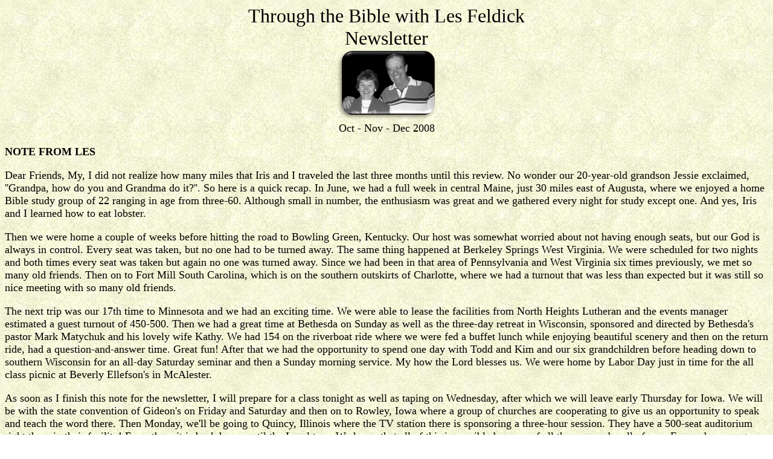

--- FILE ---
content_type: text/html
request_url: http://lesfeldick.org/news43.html
body_size: 11456
content:
<html>
<head>
<TITLE>Through the Bible with Les Feldick Newsletter</TITLE>
</head>
<BODY bgcolor="#ffffff" background="tan.jpg" text="#000000" link="#0000ff" vlink="#bb0033" alink="#00ff00">
<center><FONT SIZE=6>Through the Bible with Les Feldick<br> Newsletter</FONT><br>
<IMG  SRC="les&iris.png"><Picture><br>
<FONT SIZE=4>
Oct - Nov - Dec 2008</center>
<p>
<b>NOTE FROM LES</b>
<p>
Dear Friends, My, I did not realize how many miles that Iris and I traveled the last three months until this review. No wonder our 20-year-old grandson Jessie exclaimed, ''Grandpa, how do you and Grandma do it?''. So here is a quick recap. In June, we had a full week in central Maine, just 30 miles east of Augusta, where we enjoyed a home Bible study group of 22 ranging in age from three-60. Although small in number, the enthusiasm was great and we gathered every night for study except one. And yes, Iris and I learned how to eat lobster.
<p>
Then we were home a couple of weeks before hitting the road to Bowling Green, Kentucky. Our host was somewhat worried about not having enough seats, but our God is always in control. Every seat was taken, but no one had to be turned away. The same thing happened at Berkeley Springs West Virginia. We were scheduled for two nights and both times every seat was taken but again no one was turned away. Since we had been in that area of Pennsylvania and West Virginia six times previously, we met so many old friends. Then on to Fort Mill South Carolina, which is on the southern outskirts of Charlotte, where we had a turnout that was less than expected but it was still so nice meeting with so many old friends. 
<p>
The next trip was our 17th time to Minnesota and we had an exciting time. We were able to lease the facilities from North Heights Lutheran and the events manager estimated a guest turnout of 450-500. Then we had a great time at Bethesda on Sunday as well as the three-day retreat in Wisconsin, sponsored and directed by Bethesda's pastor Mark Matychuk and his lovely wife Kathy. We had 154 on the riverboat ride where we were fed a buffet lunch while enjoying beautiful scenery and then on the return ride, had a question-and-answer time. Great fun! After that we had the opportunity to spend one day with Todd and Kim and our six grandchildren before heading down to southern Wisconsin for an all-day Saturday seminar and then a Sunday morning service. My how the Lord blesses us. We were home by Labor Day just in time for the all class picnic at Beverly Ellefson's in McAlester.
<p>
As soon as I finish this note for the newsletter, I will prepare for a class tonight as well as taping on Wednesday, after which we will leave early Thursday for Iowa. We will be with the state convention of Gideon's on Friday and Saturday and then on to Rowley, Iowa where a group of churches are cooperating to give us an opportunity to speak and teach the word there. 
Then Monday, we'll be going to Quincy, Illinois where the TV station there is sponsoring a three-hour session. They have a 500-seat auditorium right there in their facility! From there it is back home until the Israel tour. We know that all of this is possible because of all the prayers by all of you. Everywhere we go so many tell us that we are in their prayers every single day. How we praise the Lord for the prayers of the saints.
<p>
<hr>
<p>
Romans 6:14b <i>for ye are not under law, but under grace.</i>
<p>
II Corinthians 9:7 <i>Every man according as he purposeth in his heart, so let him give; not grudgingly, or of necessity: for God's love is the cheerful giver.</i>
<p>
Giving is a free exercise of God's grace. It is never a commandment to those of us who are not under the law. If you never gave another dime, it would not affect your eternal destiny. 
<p>
When under financial duress, do that first which reflects on your testimony. Pay your obligations first and then if you have some left, give as God by the Holy Spirit leads you to give. Where to give? Where you are being fed from the word of God and where others are being brought to salvation. As one elderly retired missionary to Africa for 35 years once told Iris and me--- if they do not preach a salvation message first, do not give them one dime. How appropriate for today. As an example of this approach to giving, we are sharing part of the letter received recently that says it all. 
<p>
"I finally get it!... I really listened to Paul, through you, and KNEW it was an ordinance for Israel and not for me. I just used my tithe for our car repair (instead of borrowing money) and did not feel a bit guilty. Now when I give to my church, it will be a gift-not an obligation. I feel so free. If one law was a burden to me, how must the Jews feel with their hundreds? Thank you for teaching us."
<p>
<hr>
<p>
<b><i>VOTE VOTE VOTE</i></b>
<p>
II Timothy 3:13 <i>But evil men and seducers shall wax worse and worse, deceiving, and being deceived.</i>
<p>
II Thessalonians 2:6-7 <i>and now ye know what withholdeth that he might be revealed in his time. For the mystery of iniquity doth already work: only he who now letteth will let, until he be taken out of the way.</i>
<p>
These verses tell us plainly that we cannot turn things around, that we stand in the gap, as it were, against the forces of evil. Certainly, we are all aware that our biblical principles are under attack as never before. Consequently, we must vote against those unbiblical forces rather than for them. For example, if Hollywood's ''bottom of the barrel'' types are for someone, we had better vote against. If the pro-
abortionists are all for someone, we must vote against. Never forget that America is still the only spiritual beacon in the world. If this is suddenly shut off, the world will indeed be ready for the Prince of Darkness.
<p>
Please vote on the basis of your biblical principles and not just your checkbook.
<p>
<hr>
<p>
<b>NOTE FROM OFFICE</b>
<p>
Dear Friends, With the arrival of autumn, we begin to reflect on the past year at Les Feldick Ministries.  As the program continues to reach more households across the country, we marvel at how the message of Grace <b><i>(Salvation = Faith + Nothing)</i></b> continues to impact so many lives, an astounding number of which are hearing that good news for the first time. We also wonder how many more seasons will come and go before we hear the trump and shout and see our Lord coming through the clouds.
<p>
Those of us in the office all consider it such a blessing to be a part of Les and Iris's ministry. We also appreciate the friends we have made over the phone, many of which we have known for years now. 
<p>
Please let us know if you would like to be removed from newsletter list or if you have had a change of address. 
<p>
If you read the newsletter online and would like to stop receiving it in your mailbox let us know. Remember you can also read, listen to or download all of the programs free of charge.
<p>
<hr>
<p>
<b>NOTE FROM SHARON MARTIN</b>
<p>
The following is a letter written by a person that most of you know only as the "Redhead" sitting on the front row of Les' program for a many years now. Last fall she was diagnosed with a brain tumor and was unable to attend some of the classes. We have had many phone calls asking where she (Sharon) was and how she is doing so we asked her to write note to let everyone know how her health is. Here it is:
<p>
I was admitted to M D Anderson in Houston, Texas. My brain tumor was removed on the Monday before Thanksgiving in 2007. What a wonderful place that is! They have excellent doctors and nurses and everyone that works there is a very special person. We are so thankful for them all. I have even been able to give away over 400 bars of the soap I make with words like Faith, Love, Joy, Grace etc. on them and they are sealed with a sticker showing 1 Cor. 15: 1-4 !! If I had been able to thank everyone, I certainly would have needed more. Nevertheless, many of the soaps were given to folks who were also there sick and we are praying that the Lord will speak to folks through the Scripture on the soap.
<p>
My surgery was a success and really the only problem I had was a vision problem for several weeks, but it now has cleared. Thank YOU Lord! From then until January 15, 2008 we remained there (Houston) because I was taking Radiation five days a week. We fell in love with especially one of the girls that was my radiation tech. We go visit her every time we return to Houston, and always take her soap!
<p>
Finally I came back home right after mid-January. Next was to be Chemo, which is only 5 days a month pills and then 23 days none. This will be repeated for 12 months. I have done 5 months already. We like the doctor here and he and the doctors in Houston keep track together. So far, we also go back to Houston every other month. Hopefully that can stop soon, after all, gas keeps going up! The Chemo does not make me sick. I am always tired and have little energy BUT, I can once again type Les' taping, which is used for the closed captioning for the program and also Jerry Pool gets it for preparing the Books!  What a blessing to be able to help. It is the best joy in my life.
<p>
Thank you each one for every prayer for me and if I never meet you here on earth, we will meet one day with our Lord in heaven. Keep sharing the Truth (I Cor. 15:1-4) on every opportunity - our time may be short.
<p>
In His Grace, Sharon Martin
<p>
<hr>
<p>
TLN Chicago/Rockford channel has changed to Channel 138 and has also expanded on the Comcast network into more Central IL communities including Champaign/Urbana, Peoria, and Springfield.
<p>
<hr>
<p>
<b>RECOMMENDED READING</b>
<p>
NOTE from Melissa: The following book has been on Les' recommended reading list for many years and out of publication for a number of years. We have had numerous calls asking where this book could be purchased and up until now we could only say look at used bookstores and we have even seen it on a dot com site for $400. I have worked with for the past year Kregal Publications to bring it back into print for you our listeners. In order to do this we had to purchase 500 copies and are glad to be able to offer it to you. We will not have them on hand until November but please call or write to reserve yours.
<p>
Williams Complete Bible Commentary - by George R. Williams - (Available from Les Feldick Ministries). $26
<p>
<hr>
<p>
<b>FYI</b>
<p>
We would like to let you know there are television stations that are now broadcasting "Streaming Video" to the internet which can be watched from anywhere in the world for "FREE". I have listed a couple of these websites below for your convenience.
<p>
WHT - www.lesea.com (click on broadcasting)<br>
CTN - www.ctnonline.com (click on watch online)
<p>
The above are satellite stations on the back page of this newsletter which will give you the times and days. WHT has Les' weekend program, which is his current (to date) programs.
<p>
<hr>
<p>
<b>RECIPE CORNER</b>
<p>
<b>Black Bing Cherry Parfait</b>
<p>
2 - Can pitted black cherries<br>
2 - 3oz pks Black Cherry Jello<br>
3 - Cups vanilla ice cream<br>
8" - Piecrust (baked)
<p>
Drain & heat cherry juice to a simmer add dry jello and stir until dissolved. Add ice cream and mix well, place cherries in piecrust and pour mixture over the top. Refrigerate until hardened and eat!
<p>
<hr>
<p>
<A HREF="index.html">Back to contents page</A>
</FONT>
</body>
</html>
